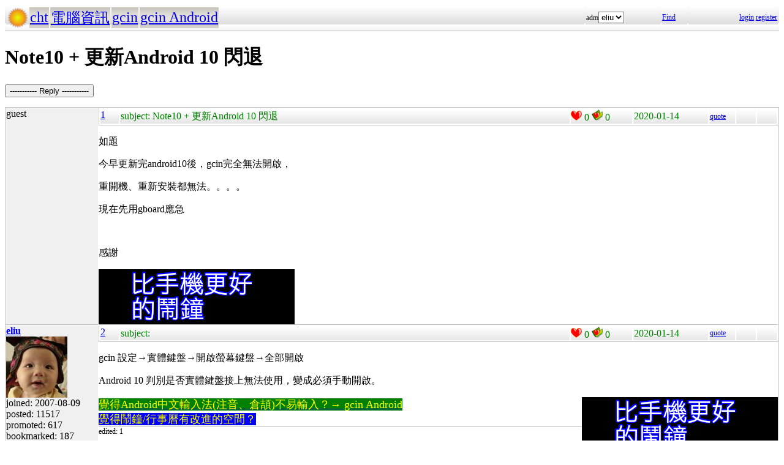

--- FILE ---
content_type: text/html; charset=UTF-8
request_url: https://hyperrate.com/thread.php?tid=34673
body_size: 3446
content:
<html>
<head>
<meta http-equiv="Content-Type" content="text/html; charset=UTF-8">
<link rel="stylesheet" type="text/css" href="my.css">
<title>Note10 + 更新Android 10 閃退</title>
<link rel="icon" href="icon-dir-ico/00000112.ico" type="image/x-icon">
</head>
<body>
<table class="dirbar w100"><tr class='dir4'><td class='td0'><table class='wauto'><tr><td><a href="/dir.php?eid=1"><img src="logo1.png" width="32" height="32"></a></td><td class='dirpath'><a href='dir.php?eid=20'>cht</a></td><td class='dirpath'><a href='dir.php?eid=43'>電腦資訊</a></td><td class='dirpath'><a href='dir.php?eid=67'>gcin</a></td><td class='dirpath'><a href='dir.php?eid=255'>gcin Android</a></td></tr></table></td><td width='120'>adm<select><option onclick='window.location.assign("usr-info.php?uid=3&eid=255")'>eliu</option></select></td>
<td width='40'><a href='sea-ui.php?eid=255'>Find</a></td>
<td width='144' class='dir4 f12' align='right'><a href='login.php?eid=255'>login</a>
<a href='register.php?eid=255'>register</a></td></tr>
</table>
<h1>Note10 + 更新Android 10 閃退</h1><p><button onclick='window.location.assign("edit.php?parent=34671")'>----------- Reply -----------</button></p>
<table class='outer w100' cellspacing='1'>
<tr><td class='tv0 td0' width='150'><a name='34671'></a>guest</td><td class='bottom td0'><table class='left_bottom w100'><tr class='tb'><td width='30' class='td0'><a href='thread.php?tid=34671#34671'>1</a></td><td align='left'>subject:
Note10 + 更新Android 10 閃退</td><td width='100' class='td0'><img src='heart.png' id='he34671' alt='Promote' title='Promote' onclick='promote(34671)' onMouseOver='inc_pro(34671)' onMouseOut='dec_pro(34671)'>
<span id='pro34671'>0</span>
<a href='topic-bookmark.php?tid=34671'><img src='fav.png' alt='Bookmark' title='Bookmark'></a>
0</td><td width='120'>2020-01-14</td><td width='40' class='f12'><a href='edit.php?parent=34671&mode=quote'>quote</a></td><td width='30' class='f12'>&nbsp;</td><td width="30" class='f12'>&nbsp;</td></tr></table><div><p>如題</p>
<p>今早更新完android10後，gcin完全無法開啟，</p>
<p>重開機、重新安裝都無法。。。。</p>
<p>現在先用gboard應急</p>
<p>&nbsp;</p>
<p>感謝</p><div style='float:left'><a href='https://shopee.tw/product/1030707460/41311850732/'><img src='alarm-clock-bannder.png'></a></div></div>
</td></tr>
<tr><td class='tv0 td0' width='150'><a name='34672'></a><a href='usr-info.php?uid=3&eid=255'><b>eliu</b><br><img src='avatar-usr/3/3.jpg'><br></a> joined:
2007-08-09<br>posted:
11517<br>promoted: 617<br>bookmarked: 187<br>新竹, 台灣</td><td class='bottom td0'><table class='left_bottom w100'><tr class='tb'><td width='30' class='td0'><a href='thread.php?tid=34672#34672'>2</a></td><td align='left'>subject:
</td><td width='100' class='td0'><img src='heart.png' id='he34672' alt='Promote' title='Promote' onclick='promote(34672)' onMouseOver='inc_pro(34672)' onMouseOut='dec_pro(34672)'>
<span id='pro34672'>0</span>
<a href='topic-bookmark.php?tid=34672'><img src='fav.png' alt='Bookmark' title='Bookmark'></a>
0</td><td width='120'>2020-01-14</td><td width='40' class='f12'><a href='edit.php?parent=34672&mode=quote'>quote</a></td><td width='30' class='f12'>&nbsp;</td><td width="30" class='f12'>&nbsp;</td></tr></table><div><p>gcin 設定&rarr;實體鍵盤&rarr;開啟螢幕鍵盤&rarr;全部開啟</p>
<p>Android 10 判別是否實體鍵盤接上無法使用，變成必須手動開啟。</p><div style='float:right'><a href='https://shopee.tw/product/1030707460/41311850732/'><img src='alarm-clock-bannder.png'></a></div><div><span style="font-size: large;"><a href="https://play.google.com/store/apps/details?id=com.hyperrate.gcinfree"><span style="color: #ffff00; background-color: #008000;">覺得Android中文輸入法(注音、倉頡)不易輸入？&rarr; gcin Android</span></a></span></div>
<div><span style="color: #ffff00; font-size: large; background-color: #0000ff;"><a href="https://play.google.com/store/apps/details?id=com.hyperrate.andalarmad"><span style="color: #ffff00; background-color: #0000ff;">覺得鬧鐘/行事曆有改進的空間？</span></a></span></div></div>
<div class='tv1' style='bottom:0;'>edited: 1
</div></td></tr>
<tr><td class='tv0 td0' width='150'><a name='34673'></a>guest</td><td class='bottom td0'><table class='left_bottom w100'><tr class='tb'><td width='30' class='td0'><a href='thread.php?tid=34673#34673'>3</a></td><td align='left'>subject:
</td><td width='100' class='td0'><img src='heart.png' id='he34673' alt='Promote' title='Promote' onclick='promote(34673)' onMouseOver='inc_pro(34673)' onMouseOut='dec_pro(34673)'>
<span id='pro34673'>0</span>
<a href='topic-bookmark.php?tid=34673'><img src='fav.png' alt='Bookmark' title='Bookmark'></a>
0</td><td width='120'>2020-01-14</td><td width='40' class='f12'><a href='edit.php?parent=34673&mode=quote'>quote</a></td><td width='30' class='f12'>&nbsp;</td><td width="30" class='f12'>&nbsp;</td></tr></table><div><p>已更改設定，但還是一樣閃退。</p>
<p>回家在雙wipe看看。。。</p>
<p>&nbsp;</p>
<p>感謝</p><div style='float:left'><a href='https://shopee.tw/product/1030707460/41311850732/'><img src='alarm-clock-bannder.png'></a></div></div>
</td></tr>
<tr><td class='tv0 td0' width='150'><a name='34674'></a><a href='usr-info.php?uid=3&eid=255'><b>eliu</b><br><img src='avatar-usr/3/3.jpg'><br></a> joined:
2007-08-09<br>posted:
11517<br>promoted: 617<br>bookmarked: 187<br>新竹, 台灣</td><td class='bottom td0'><table class='left_bottom w100'><tr class='tb'><td width='30' class='td0'><a href='thread.php?tid=34674#34674'>4</a></td><td align='left'>subject:
</td><td width='100' class='td0'><img src='heart.png' id='he34674' alt='Promote' title='Promote' onclick='promote(34674)' onMouseOver='inc_pro(34674)' onMouseOut='dec_pro(34674)'>
<span id='pro34674'>0</span>
<a href='topic-bookmark.php?tid=34674'><img src='fav.png' alt='Bookmark' title='Bookmark'></a>
0</td><td width='120'>2020-01-14</td><td width='40' class='f12'><a href='edit.php?parent=34674&mode=quote'>quote</a></td><td width='30' class='f12'>&nbsp;</td><td width="30" class='f12'>&nbsp;</td></tr></table><div><p>我手上是沒有 Android 10 手機，我用 Android 10 emulator 試出這樣可以顯示螢幕鍵盤。</p><div><span style="font-size: large;"><a href="https://play.google.com/store/apps/details?id=com.hyperrate.gcinfree"><span style="color: #ffff00; background-color: #008000;">覺得Android中文輸入法(注音、倉頡)不易輸入？&rarr; gcin Android</span></a></span></div>
<div><span style="color: #ffff00; font-size: large; background-color: #0000ff;"><a href="https://play.google.com/store/apps/details?id=com.hyperrate.andalarmad"><span style="color: #ffff00; background-color: #0000ff;">覺得鬧鐘/行事曆有改進的空間？</span></a></span></div></div>
</td></tr>
<tr><td class='tv0 td0' width='150'><a name='34675'></a>guest</td><td class='bottom td0'><table class='left_bottom w100'><tr class='tb'><td width='30' class='td0'><a href='thread.php?tid=34675#34675'>5</a></td><td align='left'>subject:
</td><td width='100' class='td0'><img src='heart.png' id='he34675' alt='Promote' title='Promote' onclick='promote(34675)' onMouseOver='inc_pro(34675)' onMouseOut='dec_pro(34675)'>
<span id='pro34675'>0</span>
<a href='topic-bookmark.php?tid=34675'><img src='fav.png' alt='Bookmark' title='Bookmark'></a>
0</td><td width='120'>2020-01-14</td><td width='40' class='f12'><a href='edit.php?parent=34675&mode=quote'>quote</a></td><td width='30' class='f12'>&nbsp;</td><td width="30" class='f12'>&nbsp;</td></tr></table><div><p>會出現停止運作，連開都開不了。</p>
<p>&nbsp;</p>
<p>lime 輸入法居正常，先用這個打行列好了.......</p></div>
</td></tr>
<tr><td class='tv0 td0' width='150'><a name='34676'></a>guest</td><td class='bottom td0'><table class='left_bottom w100'><tr class='tb'><td width='30' class='td0'><a href='thread.php?tid=34676#34676'>6</a></td><td align='left'>subject:
</td><td width='100' class='td0'><img src='heart.png' id='he34676' alt='Promote' title='Promote' onclick='promote(34676)' onMouseOver='inc_pro(34676)' onMouseOut='dec_pro(34676)'>
<span id='pro34676'>0</span>
<a href='topic-bookmark.php?tid=34676'><img src='fav.png' alt='Bookmark' title='Bookmark'></a>
0</td><td width='120'>2020-01-14</td><td width='40' class='f12'><a href='edit.php?parent=34676&mode=quote'>quote</a></td><td width='30' class='f12'>&nbsp;</td><td width="30" class='f12'>&nbsp;</td></tr></table><div><p>回報一下</p>
<p>已更新4.91版1，但還是一樣閃退。&nbsp;</p>
<p>&nbsp;</p>
<p>感謝</p></div>
</td></tr>
<tr><td class='tv0 td0' width='150'><a name='34677'></a><a href='usr-info.php?uid=3&eid=255'><b>eliu</b><br><img src='avatar-usr/3/3.jpg'><br></a> joined:
2007-08-09<br>posted:
11517<br>promoted: 617<br>bookmarked: 187<br>新竹, 台灣</td><td class='bottom td0'><table class='left_bottom w100'><tr class='tb'><td width='30' class='td0'><a href='thread.php?tid=34677#34677'>7</a></td><td align='left'>subject:
</td><td width='100' class='td0'><img src='heart.png' id='he34677' alt='Promote' title='Promote' onclick='promote(34677)' onMouseOver='inc_pro(34677)' onMouseOut='dec_pro(34677)'>
<span id='pro34677'>0</span>
<a href='topic-bookmark.php?tid=34677'><img src='fav.png' alt='Bookmark' title='Bookmark'></a>
0</td><td width='120'>2020-01-14</td><td width='40' class='f12'><a href='edit.php?parent=34677&mode=quote'>quote</a></td><td width='30' class='f12'>&nbsp;</td><td width="30" class='f12'>&nbsp;</td></tr></table><div><p>有重新執行 gcin 工具，重新授權「允許顯示在其他應用程式上層」嗎？</p><div><span style="font-size: large;"><a href="https://play.google.com/store/apps/details?id=com.hyperrate.gcinfree"><span style="color: #ffff00; background-color: #008000;">覺得Android中文輸入法(注音、倉頡)不易輸入？&rarr; gcin Android</span></a></span></div>
<div><span style="color: #ffff00; font-size: large; background-color: #0000ff;"><a href="https://play.google.com/store/apps/details?id=com.hyperrate.andalarmad"><span style="color: #ffff00; background-color: #0000ff;">覺得鬧鐘/行事曆有改進的空間？</span></a></span></div></div>
</td></tr>
<tr><td class='tv0 td0' width='150'><a name='34678'></a>guest</td><td class='bottom td0'><table class='left_bottom w100'><tr class='tb'><td width='30' class='td0'><a href='thread.php?tid=34678#34678'>8</a></td><td align='left'>subject:
</td><td width='100' class='td0'><img src='heart.png' id='he34678' alt='Promote' title='Promote' onclick='promote(34678)' onMouseOver='inc_pro(34678)' onMouseOut='dec_pro(34678)'>
<span id='pro34678'>0</span>
<a href='topic-bookmark.php?tid=34678'><img src='fav.png' alt='Bookmark' title='Bookmark'></a>
0</td><td width='120'>2020-01-15</td><td width='40' class='f12'><a href='edit.php?parent=34678&mode=quote'>quote</a></td><td width='30' class='f12'>&nbsp;</td><td width="30" class='f12'>&nbsp;</td></tr></table><div><p>有，還是閃退。。。。</p>
<p>真不知道該怎麼處理了</p>
<p>&nbsp;</p>
<p>再麻煩eliu了</p></div>
</td></tr>
<tr><td class='tv0 td0' width='150'><a name='34679'></a><a href='usr-info.php?uid=3&eid=255'><b>eliu</b><br><img src='avatar-usr/3/3.jpg'><br></a> joined:
2007-08-09<br>posted:
11517<br>promoted: 617<br>bookmarked: 187<br>新竹, 台灣</td><td class='bottom td0'><table class='left_bottom w100'><tr class='tb'><td width='30' class='td0'><a href='thread.php?tid=34679#34679'>9</a></td><td align='left'>subject:
</td><td width='100' class='td0'><img src='heart.png' id='he34679' alt='Promote' title='Promote' onclick='promote(34679)' onMouseOver='inc_pro(34679)' onMouseOut='dec_pro(34679)'>
<span id='pro34679'>0</span>
<a href='topic-bookmark.php?tid=34679'><img src='fav.png' alt='Bookmark' title='Bookmark'></a>
0</td><td width='120'>2020-01-15</td><td width='40' class='f12'><a href='edit.php?parent=34679&mode=quote'>quote</a></td><td width='30' class='f12'>&nbsp;</td><td width="30" class='f12'>&nbsp;</td></tr></table><div><p>我在 Google Play 沒看到你的當機報告，不知道為什麼閃退。</p>
<p>我有在 Android 10 emulator 測試過，是可以的。懷疑是 Android 被修改造成的相容性問題。</p><div><span style="font-size: large;"><a href="https://play.google.com/store/apps/details?id=com.hyperrate.gcinfree"><span style="color: #ffff00; background-color: #008000;">覺得Android中文輸入法(注音、倉頡)不易輸入？&rarr; gcin Android</span></a></span></div>
<div><span style="color: #ffff00; font-size: large; background-color: #0000ff;"><a href="https://play.google.com/store/apps/details?id=com.hyperrate.andalarmad"><span style="color: #ffff00; background-color: #0000ff;">覺得鬧鐘/行事曆有改進的空間？</span></a></span></div></div>
<div class='tv1' style='bottom:0;'>edited: 1
</div></td></tr>
<tr><td class='tv0 td0' width='150'><a name='34680'></a>guest</td><td class='bottom td0'><table class='left_bottom w100'><tr class='tb'><td width='30' class='td0'><a href='thread.php?tid=34680#34680'>10</a></td><td align='left'>subject:
</td><td width='100' class='td0'><img src='heart.png' id='he34680' alt='Promote' title='Promote' onclick='promote(34680)' onMouseOver='inc_pro(34680)' onMouseOut='dec_pro(34680)'>
<span id='pro34680'>0</span>
<a href='topic-bookmark.php?tid=34680'><img src='fav.png' alt='Bookmark' title='Bookmark'></a>
0</td><td width='120'>2020-01-15</td><td width='40' class='f12'><a href='edit.php?parent=34680&mode=quote'>quote</a></td><td width='30' class='f12'>&nbsp;</td><td width="30" class='f12'>&nbsp;</td></tr></table><div><p>已回傳Google報告給eliu了</p>
<p>&nbsp;</p>
<p>感謝</p></div>
</td></tr>
<tr><td class='tv0 td0' width='150'><a name='34681'></a><a href='usr-info.php?uid=3&eid=255'><b>eliu</b><br><img src='avatar-usr/3/3.jpg'><br></a> joined:
2007-08-09<br>posted:
11517<br>promoted: 617<br>bookmarked: 187<br>新竹, 台灣</td><td class='bottom td0'><table class='left_bottom w100'><tr class='tb'><td width='30' class='td0'><a href='thread.php?tid=34681#34681'>11</a></td><td align='left'>subject:
</td><td width='100' class='td0'><img src='heart.png' id='he34681' alt='Promote' title='Promote' onclick='promote(34681)' onMouseOver='inc_pro(34681)' onMouseOut='dec_pro(34681)'>
<span id='pro34681'>0</span>
<a href='topic-bookmark.php?tid=34681'><img src='fav.png' alt='Bookmark' title='Bookmark'></a>
0</td><td width='120'>2020-01-15</td><td width='40' class='f12'><a href='edit.php?parent=34681&mode=quote'>quote</a></td><td width='30' class='f12'>&nbsp;</td><td width="30" class='f12'>&nbsp;</td></tr></table><div><p>沒看到</p><div><span style="font-size: large;"><a href="https://play.google.com/store/apps/details?id=com.hyperrate.gcinfree"><span style="color: #ffff00; background-color: #008000;">覺得Android中文輸入法(注音、倉頡)不易輸入？&rarr; gcin Android</span></a></span></div>
<div><span style="color: #ffff00; font-size: large; background-color: #0000ff;"><a href="https://play.google.com/store/apps/details?id=com.hyperrate.andalarmad"><span style="color: #ffff00; background-color: #0000ff;">覺得鬧鐘/行事曆有改進的空間？</span></a></span></div></div>
</td></tr>
<tr><td class='tv0 td0' width='150'><a name='34682'></a>guest</td><td class='bottom td0'><table class='left_bottom w100'><tr class='tb'><td width='30' class='td0'><a href='thread.php?tid=34682#34682'>12</a></td><td align='left'>subject:
</td><td width='100' class='td0'><img src='heart.png' id='he34682' alt='Promote' title='Promote' onclick='promote(34682)' onMouseOver='inc_pro(34682)' onMouseOut='dec_pro(34682)'>
<span id='pro34682'>0</span>
<a href='topic-bookmark.php?tid=34682'><img src='fav.png' alt='Bookmark' title='Bookmark'></a>
0</td><td width='120'>2020-01-15</td><td width='40' class='f12'><a href='edit.php?parent=34682&mode=quote'>quote</a></td><td width='30' class='f12'>&nbsp;</td><td width="30" class='f12'>&nbsp;</td></tr></table><div><p>我有按提供意見回報Google，Google不會通知開發者嗎？</p>
<p>那該如何給eliu呢？&nbsp; &nbsp;</p></div>
</td></tr>
<tr><td class='tv0 td0' width='150'><a name='34683'></a><a href='usr-info.php?uid=3&eid=255'><b>eliu</b><br><img src='avatar-usr/3/3.jpg'><br></a> joined:
2007-08-09<br>posted:
11517<br>promoted: 617<br>bookmarked: 187<br>新竹, 台灣</td><td class='bottom td0'><table class='left_bottom w100'><tr class='tb'><td width='30' class='td0'><a href='thread.php?tid=34683#34683'>13</a></td><td align='left'>subject:
</td><td width='100' class='td0'><img src='heart.png' id='he34683' alt='Promote' title='Promote' onclick='promote(34683)' onMouseOver='inc_pro(34683)' onMouseOut='dec_pro(34683)'>
<span id='pro34683'>0</span>
<a href='topic-bookmark.php?tid=34683'><img src='fav.png' alt='Bookmark' title='Bookmark'></a>
0</td><td width='120'>2020-01-15</td><td width='40' class='f12'><a href='edit.php?parent=34683&mode=quote'>quote</a></td><td width='30' class='f12'>&nbsp;</td><td width="30" class='f12'>&nbsp;</td></tr></table><div><p>要有在哪一行當掉的資訊才有用。我在 Google Play 的 ANRs &amp; crashes 報告會顯示類似下面的訊息</p>
<p>Caused by: java.lang.NullPointerException: <br /> at com.hyperrate.gcin.Gcin.im_switch_keyboard (Gcin.java:2020)<br /> at com.hyperrate.gcin.Gcin.onClickEdit (Gcin.java:3674)</p>
<p>不知道你的 file 是否有類似上面的</p><div><span style="font-size: large;"><a href="https://play.google.com/store/apps/details?id=com.hyperrate.gcinfree"><span style="color: #ffff00; background-color: #008000;">覺得Android中文輸入法(注音、倉頡)不易輸入？&rarr; gcin Android</span></a></span></div>
<div><span style="color: #ffff00; font-size: large; background-color: #0000ff;"><a href="https://play.google.com/store/apps/details?id=com.hyperrate.andalarmad"><span style="color: #ffff00; background-color: #0000ff;">覺得鬧鐘/行事曆有改進的空間？</span></a></span></div></div>
</td></tr>
<tr><td class='tv0 td0' width='150'><a name='34684'></a>guest</td><td class='bottom td0'><table class='left_bottom w100'><tr class='tb'><td width='30' class='td0'><a href='thread.php?tid=34684#34684'>14</a></td><td align='left'>subject:
</td><td width='100' class='td0'><img src='heart.png' id='he34684' alt='Promote' title='Promote' onclick='promote(34684)' onMouseOver='inc_pro(34684)' onMouseOut='dec_pro(34684)'>
<span id='pro34684'>0</span>
<a href='topic-bookmark.php?tid=34684'><img src='fav.png' alt='Bookmark' title='Bookmark'></a>
0</td><td width='120'>2020-01-16</td><td width='40' class='f12'><a href='edit.php?parent=34684&mode=quote'>quote</a></td><td width='30' class='f12'>&nbsp;</td><td width="30" class='f12'>&nbsp;</td></tr></table><div><p>請問eliu大有收到mail嗎？&nbsp; mail附件的資訊OK嗎？</p>
<p>感謝</p></div>
</td></tr>
<tr><td class='tv0 td0' width='150'><a name='34685'></a><a href='usr-info.php?uid=3&eid=255'><b>eliu</b><br><img src='avatar-usr/3/3.jpg'><br></a> joined:
2007-08-09<br>posted:
11517<br>promoted: 617<br>bookmarked: 187<br>新竹, 台灣</td><td class='bottom td0'><table class='left_bottom w100'><tr class='tb'><td width='30' class='td0'><a href='thread.php?tid=34685#34685'>15</a></td><td align='left'>subject:
</td><td width='100' class='td0'><img src='heart.png' id='he34685' alt='Promote' title='Promote' onclick='promote(34685)' onMouseOver='inc_pro(34685)' onMouseOut='dec_pro(34685)'>
<span id='pro34685'>0</span>
<a href='topic-bookmark.php?tid=34685'><img src='fav.png' alt='Bookmark' title='Bookmark'></a>
0</td><td width='120'>2020-01-16</td><td width='40' class='f12'><a href='edit.php?parent=34685&mode=quote'>quote</a></td><td width='30' class='f12'>&nbsp;</td><td width="30" class='f12'>&nbsp;</td></tr></table><div><p>沒收到 email</p><div><span style="font-size: large;"><a href="https://play.google.com/store/apps/details?id=com.hyperrate.gcinfree"><span style="color: #ffff00; background-color: #008000;">覺得Android中文輸入法(注音、倉頡)不易輸入？&rarr; gcin Android</span></a></span></div>
<div><span style="color: #ffff00; font-size: large; background-color: #0000ff;"><a href="https://play.google.com/store/apps/details?id=com.hyperrate.andalarmad"><span style="color: #ffff00; background-color: #0000ff;">覺得鬧鐘/行事曆有改進的空間？</span></a></span></div></div>
</td></tr>
<tr><td class='tv0 td0' width='150'><a name='34687'></a><a href='usr-info.php?uid=3&eid=255'><b>eliu</b><br><img src='avatar-usr/3/3.jpg'><br></a> joined:
2007-08-09<br>posted:
11517<br>promoted: 617<br>bookmarked: 187<br>新竹, 台灣</td><td class='bottom td0'><table class='left_bottom w100'><tr class='tb'><td width='30' class='td0'><a href='thread.php?tid=34687#34687'>16</a></td><td align='left'>subject:
</td><td width='100' class='td0'><img src='heart.png' id='he34687' alt='Promote' title='Promote' onclick='promote(34687)' onMouseOver='inc_pro(34687)' onMouseOut='dec_pro(34687)'>
<span id='pro34687'>1</span>
<a href='topic-bookmark.php?tid=34687'><img src='fav.png' alt='Bookmark' title='Bookmark'></a>
0</td><td width='120'>2020-01-17</td><td width='40' class='f12'><a href='edit.php?parent=34687&mode=quote'>quote</a></td><td width='30' class='f12'>&nbsp;</td><td width="30" class='f12'>&nbsp;</td></tr></table><div><p>剛才已經送出更新到 Google Play，預計12小時後可下載。</p>
<p>從 log file 看，看起來是 Note10+ 把 Android 輸入法部份改壞了，造成相容性的問題。只好用其他的方法避掉這個問題。</p><div><span style="font-size: large;"><a href="https://play.google.com/store/apps/details?id=com.hyperrate.gcinfree"><span style="color: #ffff00; background-color: #008000;">覺得Android中文輸入法(注音、倉頡)不易輸入？&rarr; gcin Android</span></a></span></div>
<div><span style="color: #ffff00; font-size: large; background-color: #0000ff;"><a href="https://play.google.com/store/apps/details?id=com.hyperrate.andalarmad"><span style="color: #ffff00; background-color: #0000ff;">覺得鬧鐘/行事曆有改進的空間？</span></a></span></div></div>
<div class='tv1' style='bottom:0;'>edited: 2
</div></td></tr>
<tr><td class='tv0 td0' width='150'><a name='34688'></a><a href='usr-info.php?uid=1091&eid=255'><b>scouthsiu</b><br></a> joined:
2020-01-17<br>posted:
1<br>promoted: <br>bookmarked: <br></td><td class='bottom td0'><table class='left_bottom w100'><tr class='tb'><td width='30' class='td0'><a href='thread.php?tid=34688#34688'>17</a></td><td align='left'>subject:
</td><td width='100' class='td0'><img src='heart.png' id='he34688' alt='Promote' title='Promote' onclick='promote(34688)' onMouseOver='inc_pro(34688)' onMouseOut='dec_pro(34688)'>
<span id='pro34688'>0</span>
<a href='topic-bookmark.php?tid=34688'><img src='fav.png' alt='Bookmark' title='Bookmark'></a>
0</td><td width='120'>2020-01-17</td><td width='40' class='f12'><a href='edit.php?parent=34688&mode=quote'>quote</a></td><td width='30' class='f12'>&nbsp;</td><td width="30" class='f12'>&nbsp;</td></tr></table><div><p>已更新解決了，感謝eliu。</p></div>
</td></tr>
</table>
<p><button onclick='window.location.assign("edit.php?parent=34671")'>----------- Reply -----------</button></p>
<table class="dirbar w100"><tr class='dir4'><td class='td0'><table class='wauto'><tr><td><a href="/dir.php?eid=1"><img src="logo1.png" width="32" height="32"></a></td><td class='dirpath'><a href='dir.php?eid=20'>cht</a></td><td class='dirpath'><a href='dir.php?eid=43'>電腦資訊</a></td><td class='dirpath'><a href='dir.php?eid=67'>gcin</a></td><td class='dirpath'><a href='dir.php?eid=255'>gcin Android</a></td></tr></table></td><td width='120'>adm<select><option onclick='window.location.assign("usr-info.php?uid=3&eid=255")'>eliu</option></select></td>
<td width='40'><a href='sea-ui.php?eid=255'>Find</a></td>
<td width='144' class='dir4 f12' align='right'><a href='login.php?eid=255'>login</a>
<a href='register.php?eid=255'>register</a></td></tr>
</table>
<a href='topic-referer.php?tid=34671' target='_blank'>views:48869</a><p id='dbg'></p>
</body>
</html>
